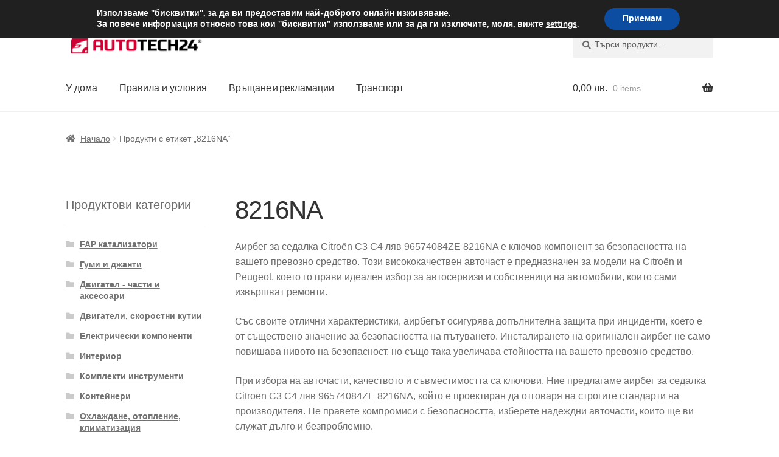

--- FILE ---
content_type: text/html; charset=UTF-8
request_url: https://www.autotech24.bg/pt/8216na/
body_size: 20197
content:
<!doctype html>
<html lang="bg-BG">
<head>
<meta charset="UTF-8">
<meta name="viewport" content="width=device-width, initial-scale=1">
<link rel="profile" href="http://gmpg.org/xfn/11">
<link rel="pingback" href="https://www.autotech24.bg/xmlrpc.php">
<link media="all" href="https://www.autotech24.bg/wp-content/cache/autoptimize/css/autoptimize_e1ec16db6d2ce5ac2430c0b9da244052.css" rel="stylesheet"><title>8216NA | А24 България</title>
<meta name='robots' content='max-image-preview:large' />
<style>img:is([sizes="auto" i], [sizes^="auto," i]) { contain-intrinsic-size: 3000px 1500px }</style>
<link rel='dns-prefetch' href='//client.crisp.chat' />
<link rel='dns-prefetch' href='//www.googletagmanager.com' />
<link rel='dns-prefetch' href='//b2776780.smushcdn.com' />
<link rel="alternate" type="application/rss+xml" title="А24 България &raquo; Поток" href="https://www.autotech24.bg/feed/" />
<link rel="alternate" type="application/rss+xml" title="А24 България &raquo; 8216NA Етикет поток" href="https://www.autotech24.bg/pt/8216na/feed/" />
<style>
.lazyload,
.lazyloading {
max-width: 100%;
}
</style>
<style id='storefront-gutenberg-blocks-inline-css'>
.wp-block-button__link:not(.has-text-color) {
color: #ffffff;
}
.wp-block-button__link:not(.has-text-color):hover,
.wp-block-button__link:not(.has-text-color):focus,
.wp-block-button__link:not(.has-text-color):active {
color: #ffffff;
}
.wp-block-button__link:not(.has-background) {
background-color: #d0021b;
}
.wp-block-button__link:not(.has-background):hover,
.wp-block-button__link:not(.has-background):focus,
.wp-block-button__link:not(.has-background):active {
border-color: #b70002;
background-color: #b70002;
}
.wc-block-grid__products .wc-block-grid__product .wp-block-button__link {
background-color: #d0021b;
border-color: #d0021b;
color: #ffffff;
}
.wp-block-quote footer,
.wp-block-quote cite,
.wp-block-quote__citation {
color: #6d6d6d;
}
.wp-block-pullquote cite,
.wp-block-pullquote footer,
.wp-block-pullquote__citation {
color: #6d6d6d;
}
.wp-block-image figcaption {
color: #6d6d6d;
}
.wp-block-separator.is-style-dots::before {
color: #333333;
}
.wp-block-file a.wp-block-file__button {
color: #ffffff;
background-color: #d0021b;
border-color: #d0021b;
}
.wp-block-file a.wp-block-file__button:hover,
.wp-block-file a.wp-block-file__button:focus,
.wp-block-file a.wp-block-file__button:active {
color: #ffffff;
background-color: #b70002;
}
.wp-block-code,
.wp-block-preformatted pre {
color: #6d6d6d;
}
.wp-block-table:not( .has-background ):not( .is-style-stripes ) tbody tr:nth-child(2n) td {
background-color: #fdfdfd;
}
.wp-block-cover .wp-block-cover__inner-container h1:not(.has-text-color),
.wp-block-cover .wp-block-cover__inner-container h2:not(.has-text-color),
.wp-block-cover .wp-block-cover__inner-container h3:not(.has-text-color),
.wp-block-cover .wp-block-cover__inner-container h4:not(.has-text-color),
.wp-block-cover .wp-block-cover__inner-container h5:not(.has-text-color),
.wp-block-cover .wp-block-cover__inner-container h6:not(.has-text-color) {
color: #000000;
}
.wc-block-components-price-slider__range-input-progress,
.rtl .wc-block-components-price-slider__range-input-progress {
--range-color: #d0021b;
}
/* Target only IE11 */
@media all and (-ms-high-contrast: none), (-ms-high-contrast: active) {
.wc-block-components-price-slider__range-input-progress {
background: #d0021b;
}
}
.wc-block-components-button:not(.is-link) {
background-color: #d0021b;
color: #ffffff;
}
.wc-block-components-button:not(.is-link):hover,
.wc-block-components-button:not(.is-link):focus,
.wc-block-components-button:not(.is-link):active {
background-color: #b70002;
color: #ffffff;
}
.wc-block-components-button:not(.is-link):disabled {
background-color: #d0021b;
color: #ffffff;
}
.wc-block-cart__submit-container {
background-color: #ffffff;
}
.wc-block-cart__submit-container::before {
color: rgba(220,220,220,0.5);
}
.wc-block-components-order-summary-item__quantity {
background-color: #ffffff;
border-color: #6d6d6d;
box-shadow: 0 0 0 2px #ffffff;
color: #6d6d6d;
}
</style>
<style id='woocommerce-inline-inline-css'>
.woocommerce form .form-row .required { visibility: visible; }
</style>
<style id='storefront-style-inline-css'>
.main-navigation ul li a,
.site-title a,
ul.menu li a,
.site-branding h1 a,
button.menu-toggle,
button.menu-toggle:hover,
.handheld-navigation .dropdown-toggle {
color: #333333;
}
button.menu-toggle,
button.menu-toggle:hover {
border-color: #333333;
}
.main-navigation ul li a:hover,
.main-navigation ul li:hover > a,
.site-title a:hover,
.site-header ul.menu li.current-menu-item > a {
color: #747474;
}
table:not( .has-background ) th {
background-color: #f8f8f8;
}
table:not( .has-background ) tbody td {
background-color: #fdfdfd;
}
table:not( .has-background ) tbody tr:nth-child(2n) td,
fieldset,
fieldset legend {
background-color: #fbfbfb;
}
.site-header,
.secondary-navigation ul ul,
.main-navigation ul.menu > li.menu-item-has-children:after,
.secondary-navigation ul.menu ul,
.storefront-handheld-footer-bar,
.storefront-handheld-footer-bar ul li > a,
.storefront-handheld-footer-bar ul li.search .site-search,
button.menu-toggle,
button.menu-toggle:hover {
background-color: #ffffff;
}
p.site-description,
.site-header,
.storefront-handheld-footer-bar {
color: #404040;
}
button.menu-toggle:after,
button.menu-toggle:before,
button.menu-toggle span:before {
background-color: #333333;
}
h1, h2, h3, h4, h5, h6, .wc-block-grid__product-title {
color: #333333;
}
.widget h1 {
border-bottom-color: #333333;
}
body,
.secondary-navigation a {
color: #6d6d6d;
}
.widget-area .widget a,
.hentry .entry-header .posted-on a,
.hentry .entry-header .post-author a,
.hentry .entry-header .post-comments a,
.hentry .entry-header .byline a {
color: #727272;
}
a {
color: #d0021b;
}
a:focus,
button:focus,
.button.alt:focus,
input:focus,
textarea:focus,
input[type="button"]:focus,
input[type="reset"]:focus,
input[type="submit"]:focus,
input[type="email"]:focus,
input[type="tel"]:focus,
input[type="url"]:focus,
input[type="password"]:focus,
input[type="search"]:focus {
outline-color: #d0021b;
}
button, input[type="button"], input[type="reset"], input[type="submit"], .button, .widget a.button {
background-color: #d0021b;
border-color: #d0021b;
color: #ffffff;
}
button:hover, input[type="button"]:hover, input[type="reset"]:hover, input[type="submit"]:hover, .button:hover, .widget a.button:hover {
background-color: #b70002;
border-color: #b70002;
color: #ffffff;
}
button.alt, input[type="button"].alt, input[type="reset"].alt, input[type="submit"].alt, .button.alt, .widget-area .widget a.button.alt {
background-color: #d0021b;
border-color: #d0021b;
color: #ffffff;
}
button.alt:hover, input[type="button"].alt:hover, input[type="reset"].alt:hover, input[type="submit"].alt:hover, .button.alt:hover, .widget-area .widget a.button.alt:hover {
background-color: #b70002;
border-color: #b70002;
color: #ffffff;
}
.pagination .page-numbers li .page-numbers.current {
background-color: #e6e6e6;
color: #636363;
}
#comments .comment-list .comment-content .comment-text {
background-color: #f8f8f8;
}
.site-footer {
background-color: #f0f0f0;
color: #6d6d6d;
}
.site-footer a:not(.button):not(.components-button) {
color: #333333;
}
.site-footer .storefront-handheld-footer-bar a:not(.button):not(.components-button) {
color: #333333;
}
.site-footer h1, .site-footer h2, .site-footer h3, .site-footer h4, .site-footer h5, .site-footer h6, .site-footer .widget .widget-title, .site-footer .widget .widgettitle {
color: #333333;
}
.page-template-template-homepage.has-post-thumbnail .type-page.has-post-thumbnail .entry-title {
color: #000000;
}
.page-template-template-homepage.has-post-thumbnail .type-page.has-post-thumbnail .entry-content {
color: #000000;
}
@media screen and ( min-width: 768px ) {
.secondary-navigation ul.menu a:hover {
color: #595959;
}
.secondary-navigation ul.menu a {
color: #404040;
}
.main-navigation ul.menu ul.sub-menu,
.main-navigation ul.nav-menu ul.children {
background-color: #f0f0f0;
}
.site-header {
border-bottom-color: #f0f0f0;
}
}
</style>
<style id='storefront-woocommerce-style-inline-css'>
@font-face {
font-family: star;
src: url(https://www.autotech24.bg/wp-content/plugins/woocommerce/assets/fonts/star.eot);
src:
url(https://www.autotech24.bg/wp-content/plugins/woocommerce/assets/fonts/star.eot?#iefix) format("embedded-opentype"),
url(https://www.autotech24.bg/wp-content/plugins/woocommerce/assets/fonts/star.woff) format("woff"),
url(https://www.autotech24.bg/wp-content/plugins/woocommerce/assets/fonts/star.ttf) format("truetype"),
url(https://www.autotech24.bg/wp-content/plugins/woocommerce/assets/fonts/star.svg#star) format("svg");
font-weight: 400;
font-style: normal;
}
@font-face {
font-family: WooCommerce;
src: url(https://www.autotech24.bg/wp-content/plugins/woocommerce/assets/fonts/WooCommerce.eot);
src:
url(https://www.autotech24.bg/wp-content/plugins/woocommerce/assets/fonts/WooCommerce.eot?#iefix) format("embedded-opentype"),
url(https://www.autotech24.bg/wp-content/plugins/woocommerce/assets/fonts/WooCommerce.woff) format("woff"),
url(https://www.autotech24.bg/wp-content/plugins/woocommerce/assets/fonts/WooCommerce.ttf) format("truetype"),
url(https://www.autotech24.bg/wp-content/plugins/woocommerce/assets/fonts/WooCommerce.svg#WooCommerce) format("svg");
font-weight: 400;
font-style: normal;
}
a.cart-contents,
.site-header-cart .widget_shopping_cart a {
color: #333333;
}
a.cart-contents:hover,
.site-header-cart .widget_shopping_cart a:hover,
.site-header-cart:hover > li > a {
color: #747474;
}
table.cart td.product-remove,
table.cart td.actions {
border-top-color: #ffffff;
}
.storefront-handheld-footer-bar ul li.cart .count {
background-color: #333333;
color: #ffffff;
border-color: #ffffff;
}
.woocommerce-tabs ul.tabs li.active a,
ul.products li.product .price,
.onsale,
.wc-block-grid__product-onsale,
.widget_search form:before,
.widget_product_search form:before {
color: #6d6d6d;
}
.woocommerce-breadcrumb a,
a.woocommerce-review-link,
.product_meta a {
color: #727272;
}
.wc-block-grid__product-onsale,
.onsale {
border-color: #6d6d6d;
}
.star-rating span:before,
.quantity .plus, .quantity .minus,
p.stars a:hover:after,
p.stars a:after,
.star-rating span:before,
#payment .payment_methods li input[type=radio]:first-child:checked+label:before {
color: #d0021b;
}
.widget_price_filter .ui-slider .ui-slider-range,
.widget_price_filter .ui-slider .ui-slider-handle {
background-color: #d0021b;
}
.order_details {
background-color: #f8f8f8;
}
.order_details > li {
border-bottom: 1px dotted #e3e3e3;
}
.order_details:before,
.order_details:after {
background: -webkit-linear-gradient(transparent 0,transparent 0),-webkit-linear-gradient(135deg,#f8f8f8 33.33%,transparent 33.33%),-webkit-linear-gradient(45deg,#f8f8f8 33.33%,transparent 33.33%)
}
#order_review {
background-color: #ffffff;
}
#payment .payment_methods > li .payment_box,
#payment .place-order {
background-color: #fafafa;
}
#payment .payment_methods > li:not(.woocommerce-notice) {
background-color: #f5f5f5;
}
#payment .payment_methods > li:not(.woocommerce-notice):hover {
background-color: #f0f0f0;
}
.woocommerce-pagination .page-numbers li .page-numbers.current {
background-color: #e6e6e6;
color: #636363;
}
.wc-block-grid__product-onsale,
.onsale,
.woocommerce-pagination .page-numbers li .page-numbers:not(.current) {
color: #6d6d6d;
}
p.stars a:before,
p.stars a:hover~a:before,
p.stars.selected a.active~a:before {
color: #6d6d6d;
}
p.stars.selected a.active:before,
p.stars:hover a:before,
p.stars.selected a:not(.active):before,
p.stars.selected a.active:before {
color: #d0021b;
}
.single-product div.product .woocommerce-product-gallery .woocommerce-product-gallery__trigger {
background-color: #d0021b;
color: #ffffff;
}
.single-product div.product .woocommerce-product-gallery .woocommerce-product-gallery__trigger:hover {
background-color: #b70002;
border-color: #b70002;
color: #ffffff;
}
.button.added_to_cart:focus,
.button.wc-forward:focus {
outline-color: #d0021b;
}
.added_to_cart,
.site-header-cart .widget_shopping_cart a.button,
.wc-block-grid__products .wc-block-grid__product .wp-block-button__link {
background-color: #d0021b;
border-color: #d0021b;
color: #ffffff;
}
.added_to_cart:hover,
.site-header-cart .widget_shopping_cart a.button:hover,
.wc-block-grid__products .wc-block-grid__product .wp-block-button__link:hover {
background-color: #b70002;
border-color: #b70002;
color: #ffffff;
}
.added_to_cart.alt, .added_to_cart, .widget a.button.checkout {
background-color: #d0021b;
border-color: #d0021b;
color: #ffffff;
}
.added_to_cart.alt:hover, .added_to_cart:hover, .widget a.button.checkout:hover {
background-color: #b70002;
border-color: #b70002;
color: #ffffff;
}
.button.loading {
color: #d0021b;
}
.button.loading:hover {
background-color: #d0021b;
}
.button.loading:after {
color: #ffffff;
}
@media screen and ( min-width: 768px ) {
.site-header-cart .widget_shopping_cart,
.site-header .product_list_widget li .quantity {
color: #404040;
}
.site-header-cart .widget_shopping_cart .buttons,
.site-header-cart .widget_shopping_cart .total {
background-color: #f5f5f5;
}
.site-header-cart .widget_shopping_cart {
background-color: #f0f0f0;
}
}
.storefront-product-pagination a {
color: #6d6d6d;
background-color: #ffffff;
}
.storefront-sticky-add-to-cart {
color: #6d6d6d;
background-color: #ffffff;
}
.storefront-sticky-add-to-cart a:not(.button) {
color: #333333;
}
</style>
<style id='moove_gdpr_frontend-inline-css'>
#moove_gdpr_cookie_modal,#moove_gdpr_cookie_info_bar,.gdpr_cookie_settings_shortcode_content{font-family:&#039;Nunito&#039;,sans-serif}#moove_gdpr_save_popup_settings_button{background-color:#373737;color:#fff}#moove_gdpr_save_popup_settings_button:hover{background-color:#000}#moove_gdpr_cookie_info_bar .moove-gdpr-info-bar-container .moove-gdpr-info-bar-content a.mgbutton,#moove_gdpr_cookie_info_bar .moove-gdpr-info-bar-container .moove-gdpr-info-bar-content button.mgbutton{background-color:#0C4DA2}#moove_gdpr_cookie_modal .moove-gdpr-modal-content .moove-gdpr-modal-footer-content .moove-gdpr-button-holder a.mgbutton,#moove_gdpr_cookie_modal .moove-gdpr-modal-content .moove-gdpr-modal-footer-content .moove-gdpr-button-holder button.mgbutton,.gdpr_cookie_settings_shortcode_content .gdpr-shr-button.button-green{background-color:#0C4DA2;border-color:#0C4DA2}#moove_gdpr_cookie_modal .moove-gdpr-modal-content .moove-gdpr-modal-footer-content .moove-gdpr-button-holder a.mgbutton:hover,#moove_gdpr_cookie_modal .moove-gdpr-modal-content .moove-gdpr-modal-footer-content .moove-gdpr-button-holder button.mgbutton:hover,.gdpr_cookie_settings_shortcode_content .gdpr-shr-button.button-green:hover{background-color:#fff;color:#0C4DA2}#moove_gdpr_cookie_modal .moove-gdpr-modal-content .moove-gdpr-modal-close i,#moove_gdpr_cookie_modal .moove-gdpr-modal-content .moove-gdpr-modal-close span.gdpr-icon{background-color:#0C4DA2;border:1px solid #0C4DA2}#moove_gdpr_cookie_info_bar span.moove-gdpr-infobar-allow-all.focus-g,#moove_gdpr_cookie_info_bar span.moove-gdpr-infobar-allow-all:focus,#moove_gdpr_cookie_info_bar button.moove-gdpr-infobar-allow-all.focus-g,#moove_gdpr_cookie_info_bar button.moove-gdpr-infobar-allow-all:focus,#moove_gdpr_cookie_info_bar span.moove-gdpr-infobar-reject-btn.focus-g,#moove_gdpr_cookie_info_bar span.moove-gdpr-infobar-reject-btn:focus,#moove_gdpr_cookie_info_bar button.moove-gdpr-infobar-reject-btn.focus-g,#moove_gdpr_cookie_info_bar button.moove-gdpr-infobar-reject-btn:focus,#moove_gdpr_cookie_info_bar span.change-settings-button.focus-g,#moove_gdpr_cookie_info_bar span.change-settings-button:focus,#moove_gdpr_cookie_info_bar button.change-settings-button.focus-g,#moove_gdpr_cookie_info_bar button.change-settings-button:focus{-webkit-box-shadow:0 0 1px 3px #0C4DA2;-moz-box-shadow:0 0 1px 3px #0C4DA2;box-shadow:0 0 1px 3px #0C4DA2}#moove_gdpr_cookie_modal .moove-gdpr-modal-content .moove-gdpr-modal-close i:hover,#moove_gdpr_cookie_modal .moove-gdpr-modal-content .moove-gdpr-modal-close span.gdpr-icon:hover,#moove_gdpr_cookie_info_bar span[data-href]>u.change-settings-button{color:#0C4DA2}#moove_gdpr_cookie_modal .moove-gdpr-modal-content .moove-gdpr-modal-left-content #moove-gdpr-menu li.menu-item-selected a span.gdpr-icon,#moove_gdpr_cookie_modal .moove-gdpr-modal-content .moove-gdpr-modal-left-content #moove-gdpr-menu li.menu-item-selected button span.gdpr-icon{color:inherit}#moove_gdpr_cookie_modal .moove-gdpr-modal-content .moove-gdpr-modal-left-content #moove-gdpr-menu li a span.gdpr-icon,#moove_gdpr_cookie_modal .moove-gdpr-modal-content .moove-gdpr-modal-left-content #moove-gdpr-menu li button span.gdpr-icon{color:inherit}#moove_gdpr_cookie_modal .gdpr-acc-link{line-height:0;font-size:0;color:transparent;position:absolute}#moove_gdpr_cookie_modal .moove-gdpr-modal-content .moove-gdpr-modal-close:hover i,#moove_gdpr_cookie_modal .moove-gdpr-modal-content .moove-gdpr-modal-left-content #moove-gdpr-menu li a,#moove_gdpr_cookie_modal .moove-gdpr-modal-content .moove-gdpr-modal-left-content #moove-gdpr-menu li button,#moove_gdpr_cookie_modal .moove-gdpr-modal-content .moove-gdpr-modal-left-content #moove-gdpr-menu li button i,#moove_gdpr_cookie_modal .moove-gdpr-modal-content .moove-gdpr-modal-left-content #moove-gdpr-menu li a i,#moove_gdpr_cookie_modal .moove-gdpr-modal-content .moove-gdpr-tab-main .moove-gdpr-tab-main-content a:hover,#moove_gdpr_cookie_info_bar.moove-gdpr-dark-scheme .moove-gdpr-info-bar-container .moove-gdpr-info-bar-content a.mgbutton:hover,#moove_gdpr_cookie_info_bar.moove-gdpr-dark-scheme .moove-gdpr-info-bar-container .moove-gdpr-info-bar-content button.mgbutton:hover,#moove_gdpr_cookie_info_bar.moove-gdpr-dark-scheme .moove-gdpr-info-bar-container .moove-gdpr-info-bar-content a:hover,#moove_gdpr_cookie_info_bar.moove-gdpr-dark-scheme .moove-gdpr-info-bar-container .moove-gdpr-info-bar-content button:hover,#moove_gdpr_cookie_info_bar.moove-gdpr-dark-scheme .moove-gdpr-info-bar-container .moove-gdpr-info-bar-content span.change-settings-button:hover,#moove_gdpr_cookie_info_bar.moove-gdpr-dark-scheme .moove-gdpr-info-bar-container .moove-gdpr-info-bar-content button.change-settings-button:hover,#moove_gdpr_cookie_info_bar.moove-gdpr-dark-scheme .moove-gdpr-info-bar-container .moove-gdpr-info-bar-content u.change-settings-button:hover,#moove_gdpr_cookie_info_bar span[data-href]>u.change-settings-button,#moove_gdpr_cookie_info_bar.moove-gdpr-dark-scheme .moove-gdpr-info-bar-container .moove-gdpr-info-bar-content a.mgbutton.focus-g,#moove_gdpr_cookie_info_bar.moove-gdpr-dark-scheme .moove-gdpr-info-bar-container .moove-gdpr-info-bar-content button.mgbutton.focus-g,#moove_gdpr_cookie_info_bar.moove-gdpr-dark-scheme .moove-gdpr-info-bar-container .moove-gdpr-info-bar-content a.focus-g,#moove_gdpr_cookie_info_bar.moove-gdpr-dark-scheme .moove-gdpr-info-bar-container .moove-gdpr-info-bar-content button.focus-g,#moove_gdpr_cookie_info_bar.moove-gdpr-dark-scheme .moove-gdpr-info-bar-container .moove-gdpr-info-bar-content a.mgbutton:focus,#moove_gdpr_cookie_info_bar.moove-gdpr-dark-scheme .moove-gdpr-info-bar-container .moove-gdpr-info-bar-content button.mgbutton:focus,#moove_gdpr_cookie_info_bar.moove-gdpr-dark-scheme .moove-gdpr-info-bar-container .moove-gdpr-info-bar-content a:focus,#moove_gdpr_cookie_info_bar.moove-gdpr-dark-scheme .moove-gdpr-info-bar-container .moove-gdpr-info-bar-content button:focus,#moove_gdpr_cookie_info_bar.moove-gdpr-dark-scheme .moove-gdpr-info-bar-container .moove-gdpr-info-bar-content span.change-settings-button.focus-g,span.change-settings-button:focus,button.change-settings-button.focus-g,button.change-settings-button:focus,#moove_gdpr_cookie_info_bar.moove-gdpr-dark-scheme .moove-gdpr-info-bar-container .moove-gdpr-info-bar-content u.change-settings-button.focus-g,#moove_gdpr_cookie_info_bar.moove-gdpr-dark-scheme .moove-gdpr-info-bar-container .moove-gdpr-info-bar-content u.change-settings-button:focus{color:#0C4DA2}#moove_gdpr_cookie_modal .moove-gdpr-branding.focus-g span,#moove_gdpr_cookie_modal .moove-gdpr-modal-content .moove-gdpr-tab-main a.focus-g,#moove_gdpr_cookie_modal .moove-gdpr-modal-content .moove-gdpr-tab-main .gdpr-cd-details-toggle.focus-g{color:#0C4DA2}#moove_gdpr_cookie_modal.gdpr_lightbox-hide{display:none}
</style>
<script src="https://www.autotech24.bg/wp-includes/js/dist/hooks.min.js?ver=4d63a3d491d11ffd8ac6" id="wp-hooks-js"></script>
<script id="tp-js-js-extra">
var trustpilot_settings = {"key":"aHbQ2Q1B0pwWminQ","TrustpilotScriptUrl":"https:\/\/invitejs.trustpilot.com\/tp.min.js","IntegrationAppUrl":"\/\/ecommscript-integrationapp.trustpilot.com","PreviewScriptUrl":"\/\/ecommplugins-scripts.trustpilot.com\/v2.1\/js\/preview.min.js","PreviewCssUrl":"\/\/ecommplugins-scripts.trustpilot.com\/v2.1\/css\/preview.min.css","PreviewWPCssUrl":"\/\/ecommplugins-scripts.trustpilot.com\/v2.1\/css\/preview_wp.css","WidgetScriptUrl":"\/\/widget.trustpilot.com\/bootstrap\/v5\/tp.widget.bootstrap.min.js"};
</script>
<script src="https://www.autotech24.bg/wp-includes/js/jquery/jquery.min.js?ver=3.7.1" id="jquery-core-js"></script>
<script id="wc-add-to-cart-js-extra">
var wc_add_to_cart_params = {"ajax_url":"\/wp-admin\/admin-ajax.php","wc_ajax_url":"\/?wc-ajax=%%endpoint%%","i18n_view_cart":"\u041f\u0440\u0435\u0433\u043b\u0435\u0434 \u043d\u0430 \u043a\u043e\u043b\u0438\u0447\u043a\u0430\u0442\u0430","cart_url":"https:\/\/www.autotech24.bg\/cart\/","is_cart":"","cart_redirect_after_add":"no"};
</script>
<script id="woocommerce-js-extra">
var woocommerce_params = {"ajax_url":"\/wp-admin\/admin-ajax.php","wc_ajax_url":"\/?wc-ajax=%%endpoint%%","i18n_password_show":"\u041f\u043e\u043a\u0430\u0437\u0432\u0430\u043d\u0435 \u043d\u0430 \u043f\u0430\u0440\u043e\u043b\u0430\u0442\u0430","i18n_password_hide":"\u0421\u043a\u0440\u0438\u0432\u0430\u043d\u0435 \u043d\u0430 \u043f\u0430\u0440\u043e\u043b\u0430\u0442\u0430"};
</script>
<script id="wc-cart-fragments-js-extra">
var wc_cart_fragments_params = {"ajax_url":"\/wp-admin\/admin-ajax.php","wc_ajax_url":"\/?wc-ajax=%%endpoint%%","cart_hash_key":"wc_cart_hash_3f2e37816007cde337dd22e117b07d60","fragment_name":"wc_fragments_3f2e37816007cde337dd22e117b07d60","request_timeout":"5000"};
</script>
<script id="wpm-js-extra">
var wpm = {"ajax_url":"https:\/\/www.autotech24.bg\/wp-admin\/admin-ajax.php","root":"https:\/\/www.autotech24.bg\/wp-json\/","nonce_wp_rest":"13e521e7ce","nonce_ajax":"3ea0c50ccb"};
</script>
<!-- Google tag (gtag.js) snippet added by Site Kit -->
<!-- Google Analytics snippet added by Site Kit -->
<script src="https://www.googletagmanager.com/gtag/js?id=G-L0S6JVVHBS" id="google_gtagjs-js" async></script>
<script id="google_gtagjs-js-after">
window.dataLayer = window.dataLayer || [];function gtag(){dataLayer.push(arguments);}
gtag("set","linker",{"domains":["www.autotech24.bg"]});
gtag("js", new Date());
gtag("set", "developer_id.dZTNiMT", true);
gtag("config", "G-L0S6JVVHBS");
</script>
<link rel="https://api.w.org/" href="https://www.autotech24.bg/wp-json/" /><link rel="alternate" title="JSON" type="application/json" href="https://www.autotech24.bg/wp-json/wp/v2/product_tag/7072" /><link rel="EditURI" type="application/rsd+xml" title="RSD" href="https://www.autotech24.bg/xmlrpc.php?rsd" />
<meta name="generator" content="WordPress 6.8.3" />
<meta name="generator" content="Site Kit by Google 1.166.0" />		<script>
document.documentElement.className = document.documentElement.className.replace('no-js', 'js');
</script>
<style>
.no-js img.lazyload {
display: none;
}
figure.wp-block-image img.lazyloading {
min-width: 150px;
}
.lazyload,
.lazyloading {
--smush-placeholder-width: 100px;
--smush-placeholder-aspect-ratio: 1/1;
width: var(--smush-image-width, var(--smush-placeholder-width)) !important;
aspect-ratio: var(--smush-image-aspect-ratio, var(--smush-placeholder-aspect-ratio)) !important;
}
.lazyload {
opacity: 0;
}
.lazyloading {
border: 0 !important;
opacity: 1;
background: #F3F3F3 url('https://www.autotech24.bg/wp-content/plugins/wp-smush-pro/app/assets/images/smush-placeholder.png') no-repeat center !important;
background-size: 16px auto !important;
min-width: 16px;
}
</style>
<link rel="apple-touch-icon" sizes="57x57" href="/apple-icon-57x57.png">
<link rel="apple-touch-icon" sizes="60x60" href="/apple-icon-60x60.png">
<link rel="apple-touch-icon" sizes="72x72" href="/apple-icon-72x72.png">
<link rel="apple-touch-icon" sizes="76x76" href="/apple-icon-76x76.png">
<link rel="apple-touch-icon" sizes="114x114" href="/apple-icon-114x114.png">
<link rel="apple-touch-icon" sizes="120x120" href="/apple-icon-120x120.png">
<link rel="apple-touch-icon" sizes="144x144" href="/apple-icon-144x144.png">
<link rel="apple-touch-icon" sizes="152x152" href="/apple-icon-152x152.png">
<link rel="apple-touch-icon" sizes="180x180" href="/apple-icon-180x180.png">
<link rel="icon" type="image/png" sizes="192x192"  href="/android-icon-192x192.png">
<link rel="icon" type="image/png" sizes="32x32" href="/favicon-32x32.png">
<link rel="icon" type="image/png" sizes="96x96" href="/favicon-96x96.png">
<link rel="icon" type="image/png" sizes="16x16" href="/favicon-16x16.png">
<link rel="manifest" href="/manifest.json">
<meta name="msapplication-TileColor" content="#ffffff">
<meta name="msapplication-TileImage" content="/ms-icon-144x144.png">
<meta name="theme-color" content="#ffffff">
<noscript><style>.woocommerce-product-gallery{ opacity: 1 !important; }</style></noscript>
<!-- START Pixel Manager for WooCommerce -->
<script>
window.wpmDataLayer = window.wpmDataLayer || {};
window.wpmDataLayer = Object.assign(window.wpmDataLayer, {"cart":{},"cart_item_keys":{},"version":{"number":"1.51.1","pro":false,"eligible_for_updates":false,"distro":"fms","beta":false,"show":true},"pixels":[],"shop":{"list_name":"Product Tag | 8216NA","list_id":"product_tag.8216na","page_type":"product_tag","currency":"BGN","selectors":{"addToCart":[],"beginCheckout":[]},"order_duplication_prevention":true,"view_item_list_trigger":{"test_mode":false,"background_color":"green","opacity":0.5,"repeat":true,"timeout":1000,"threshold":0.8},"variations_output":true,"session_active":false},"page":{"id":342902,"title":"Аирбег за седалка Citroën C3 C4 ляв 96574084ZE 8216NA","type":"product","categories":[],"parent":{"id":0,"title":"Аирбег за седалка Citroën C3 C4 ляв 96574084ZE 8216NA","type":"product","categories":[]}},"general":{"user_logged_in":false,"scroll_tracking_thresholds":[],"page_id":342902,"exclude_domains":[],"server_2_server":{"active":false,"user_agent_exclude_patterns":[],"ip_exclude_list":[],"pageview_event_s2s":{"is_active":false,"pixels":[]}},"consent_management":{"explicit_consent":false},"lazy_load_pmw":false,"chunk_base_path":"https://www.autotech24.bg/wp-content/plugins/woocommerce-google-adwords-conversion-tracking-tag/js/public/free/"}});
</script>
<!-- END Pixel Manager for WooCommerce -->
<!-- SEO meta tags powered by SmartCrawl https://wpmudev.com/project/smartcrawl-wordpress-seo/ -->
<link rel="canonical" href="https://www.autotech24.bg/pt/8216na/" />
<meta name="description" content="Аирбег за седалка Citroën C3 C4 ляв 96574084ZE 8216NA е ключов компонент за безопасността на вашето превозно средство. Този висококачествен авточаст е предназначен за модели на Citroën и Peugeot, което го прави идеален избор за автосервизи и собственици на автомобили, които сами извършват ремонти. 
Със своите отлични характеристики, аирбегът осигурява допълнителна защита при инциденти, което е от съществено значение за безопасността на пътуването. Инсталирането на оригинален аирбег не само повишава нивото на безопасност, но също така увеличава стойността на вашето превозно средство. 
При избора на авточасти, качеството и съвместимостта са ключови. Ние предлагаме аирбег за седалка Citroën C3 C4 ляв 96574084ZE 8216NA, който е проектиран да отговаря на строгите стандарти на производителя. Не правете компромиси с безопасността, изберете надеждни авточасти, които ще ви служат дълго и безпроблемно. 
Ако търсите качествени авточасти, аирбегът за седалка Citroën C3 C4 ляв 96574084ZE 8216NA е идеалният избор за вас. Не пропускайте възможността да осигурите максимална безопасност и комфорт за себе си и вашите пътници. Попълнете вашата количка с тази необходима част още днес!" />
<script type="application/ld+json">{"@context":"https:\/\/schema.org","@graph":[{"@type":"Organization","@id":"https:\/\/www.autotech24.bg\/#schema-publishing-organization","url":"https:\/\/www.autotech24.bg","name":"\u041024 \u0411\u044a\u043b\u0433\u0430\u0440\u0438\u044f","logo":{"@type":"ImageObject","@id":"https:\/\/www.autotech24.bg\/#schema-organization-logo","url":"https:\/\/www.autotech24.bg\/wp-content\/uploads\/2022\/10\/autotech-wp.gif","height":60,"width":60}},{"@type":"WebSite","@id":"https:\/\/www.autotech24.bg\/#schema-website","url":"https:\/\/www.autotech24.bg","name":"\u041024 \u0411\u044a\u043b\u0433\u0430\u0440\u0438\u044f","encoding":"UTF-8","potentialAction":{"@type":"SearchAction","target":"https:\/\/www.autotech24.bg\/search\/{search_term_string}\/","query-input":"required name=search_term_string"},"image":{"@type":"ImageObject","@id":"https:\/\/www.autotech24.bg\/#schema-site-logo","url":"https:\/\/www.autotech24.bg\/wp-content\/uploads\/2022\/10\/autotech-wp.gif","height":93,"width":470}},{"@type":"CollectionPage","@id":"https:\/\/www.autotech24.bg\/pt\/8216na\/#schema-webpage","isPartOf":{"@id":"https:\/\/www.autotech24.bg\/#schema-website"},"publisher":{"@id":"https:\/\/www.autotech24.bg\/#schema-publishing-organization"},"url":"https:\/\/www.autotech24.bg\/pt\/8216na\/","mainEntity":{"@type":"ItemList","itemListElement":[{"@type":"ListItem","position":"1","url":"https:\/\/www.autotech24.bg\/airbag-za-sedalka-citroen-c3-c4-lyava-96574084ze-8216na\/"}]}},{"@type":"BreadcrumbList","@id":"https:\/\/www.autotech24.bg\/pt\/8216na?product_tag=8216na\/#breadcrumb","itemListElement":[{"@type":"ListItem","position":1,"name":"Home","item":"https:\/\/www.autotech24.bg"},{"@type":"ListItem","position":2,"name":"\u0420\u0435\u0437\u0435\u0440\u0432\u043d\u0438 \u0447\u0430\u0441\u0442\u0438 Citro\u00ebn Peugeot","item":"https:\/\/www.autotech24.bg\/"},{"@type":"ListItem","position":3,"name":"8216NA"}]}]}</script>
<meta property="og:type" content="object" />
<meta property="og:url" content="https://www.autotech24.bg/pt/8216na/" />
<meta property="og:title" content="8216NA | А24 България" />
<meta property="og:description" content="Аирбег за седалка Citroën C3 C4 ляв 96574084ZE 8216NA е ключов компонент за безопасността на вашето превозно средство. Този висококачествен авточаст е предназначен за модели на Citroën и Peugeot, което го прави идеален избор за автосервизи и собственици на автомобили, които сами извършват ремонти. Със своите отлични характеристики, аирбегът осигурява допълнителна защита при инциденти, което е от съществено значение за безопасността на пътуването. Инсталирането на оригинален аирбег не само повишава нивото на безопасност, но също така увеличава стойността на вашето превозно средство. При избора на авточасти, качеството и съвместимостта са ключови. Ние предлагаме аирбег за седалка Citroën C3 C4 ляв 96574084ZE 8216NA, който е проектиран да отговаря на строгите стандарти на производителя. Не правете компромиси с безопасността, изберете надеждни авточасти, които ще ви служат дълго и безпроблемно. Ако търсите качествени авточасти, аирбегът за седалка Citroën C3 C4 ляв 96574084ZE 8216NA е идеалният избор за вас. Не пропускайте възможността да осигурите максимална безопасност и комфорт за себе си и вашите пътници. Попълнете вашата количка с тази необходима част още днес!" />
<meta name="twitter:card" content="summary" />
<meta name="twitter:title" content="8216NA | А24 България" />
<meta name="twitter:description" content="Аирбег за седалка Citroën C3 C4 ляв 96574084ZE 8216NA е ключов компонент за безопасността на вашето превозно средство. Този висококачествен авточаст е предназначен за модели на Citroën и Peugeot, което го прави идеален избор за автосервизи и собственици на автомобили, които сами извършват ремонти. Със своите отлични характеристики, аирбегът осигурява допълнителна защита при инциденти, което е от съществено значение за безопасността на пътуването. Инсталирането на оригинален аирбег не само повишава нивото на безопасност, но също така увеличава стойността на вашето превозно средство. При избора на авточасти, качеството и съвместимостта са ключови. Ние предлагаме аирбег за седалка Citroën C3 C4 ляв 96574084ZE 8216NA, който е проектиран да отговаря на строгите стандарти на производителя. Не правете компромиси с безопасността, изберете надеждни авточасти, които ще ви служат дълго и безпроблемно. Ако търсите качествени авточасти, аирбегът за седалка Citroën C3 C4 ляв 96574084ZE 8216NA е идеалният избор за вас. Не пропускайте възможността да осигурите максимална безопасност и комфорт за себе си и вашите пътници. Попълнете вашата количка с тази необходима част още днес!" />
<!-- /SEO -->
<style type="text/css">
.woa-top-bar-wrap, .woa-top-bar .block .widget_nav_menu ul li .sub-menu { background: #5b5b5b; } .woa-top-bar .block .widget_nav_menu ul li .sub-menu li a:hover { background: #424242 } .woa-top-bar-wrap * { color: #efefef; } .woa-top-bar-wrap a, .woa-top-bar-wrap .widget_nav_menu li.current-menu-item > a { color: #ffffff !important; } .woa-top-bar-wrap a:hover { opacity: 0.9; }
</style>
</head>
<body class="archive tax-product_tag term-8216na term-7072 wp-custom-logo wp-embed-responsive wp-theme-storefront wp-child-theme-autotech theme-storefront woocommerce woocommerce-page woocommerce-no-js storefront-align-wide left-sidebar woocommerce-active storefront-top-bar-active">
<div id="page" class="hfeed site">
<div class="woa-top-bar-wrap show-on-mobile">
<div class="col-full">
<section class="woa-top-bar col-2 fix">
<section class="block woa-top-bar-1 text-center">
<aside id="custom_html-2" class="widget_text widget widget_custom_html"><div class="textwidget custom-html-widget"><strong style = "font-size: 1.5em;"> ДОСТАВКА от 12 лв. </strong></div></aside>								</section>
<section class="block woa-top-bar-2 text-center">
<aside id="custom_html-4" class="widget_text widget widget_custom_html"><div class="textwidget custom-html-widget"><strong style = "font-size: 1.5em;">Доставка по целия свят</strong></div></aside>								</section>
<div class="clear"></div>
</section>
</div>
</div>
<header id="masthead" class="site-header" role="banner" style="">
<div class="col-full">		<a class="skip-link screen-reader-text" href="#site-navigation">Skip to navigation</a>
<a class="skip-link screen-reader-text" href="#content">Skip to content</a>
<div class="site-branding">
<a href="https://www.autotech24.bg/" class="custom-logo-link" rel="home"><img width="470" height="93" src="https://b2776780.smushcdn.com/2776780/wp-content/uploads/2022/10/autotech-wp.gif?lossy=2&strip=1&webp=1" class="custom-logo" alt="Logo" decoding="async" sizes="(max-width: 470px) 100vw, 470px" /></a>		</div>
<div class="site-search">
<div class="widget woocommerce widget_product_search"><form role="search" method="get" class="woocommerce-product-search" action="https://www.autotech24.bg/">
<label class="screen-reader-text" for="woocommerce-product-search-field-0">Търсене за:</label>
<input type="search" id="woocommerce-product-search-field-0" class="search-field" placeholder="Търси продукти&hellip;" value="" name="s" />
<button type="submit" value="Търсене" class="">Търсене</button>
<input type="hidden" name="post_type" value="product" />
</form>
</div>			</div>
</div><div class="storefront-primary-navigation"><div class="col-full">		<nav id="site-navigation" class="main-navigation" role="navigation" aria-label="Primary Navigation">
<button id="site-navigation-menu-toggle" class="menu-toggle" aria-controls="site-navigation" aria-expanded="false"><span>Menu</span></button>
<div class="primary-navigation"><ul id="menu-hlavni" class="menu"><li id="menu-item-13223" class="menu-item menu-item-type-post_type menu-item-object-page menu-item-home menu-item-13223"><a href="https://www.autotech24.bg/">У дома</a></li>
<li id="menu-item-13229" class="menu-item menu-item-type-post_type menu-item-object-page menu-item-13229"><a href="https://www.autotech24.bg/pravila-i-usloviya/">Правила и условия</a></li>
<li id="menu-item-345081" class="menu-item menu-item-type-post_type menu-item-object-page menu-item-345081"><a href="https://www.autotech24.bg/proczedura-za-reklamaczii/">Връщане и рекламации</a></li>
<li id="menu-item-13235" class="menu-item menu-item-type-post_type menu-item-object-page menu-item-13235"><a href="https://www.autotech24.bg/transport/">Транспорт</a></li>
</ul></div><div class="menu"><ul>
<li ><a href="https://www.autotech24.bg/">Начало</a></li><li class="page_item page-item-76233"><a href="https://www.autotech24.bg/dostavka-po-czeliya-svyat/">Доставка по целия свят</a></li>
<li class="page_item page-item-17552"><a href="https://www.autotech24.bg/zhalbi/">Жалби</a></li>
<li class="page_item page-item-343136"><a href="https://www.autotech24.bg/za-nas/">За нас</a></li>
<li class="page_item page-item-6"><a href="https://www.autotech24.bg/cart/">Количка</a></li>
<li class="page_item page-item-12795"><a href="https://www.autotech24.bg/kontakt/">Контакт</a></li>
<li class="page_item page-item-8"><a href="https://www.autotech24.bg/moyata-smetka/">Моята сметка</a></li>
<li class="page_item page-item-21400"><a href="https://www.autotech24.bg/plasthaniyata/">Плащанията</a></li>
<li class="page_item page-item-3"><a href="https://www.autotech24.bg/politika-za-poveritelnost/">Политика за поверителност</a></li>
<li class="page_item page-item-11866"><a href="https://www.autotech24.bg/pravila-i-usloviya/">Правила и условия</a></li>
<li class="page_item page-item-329311"><a href="https://www.autotech24.bg/proczedura-za-reklamaczii/">Процедура за рекламации</a></li>
<li class="page_item page-item-7"><a href="https://www.autotech24.bg/checkout/">Разгледайте</a></li>
<li class="page_item page-item-11112"><a href="https://www.autotech24.bg/transport/">Транспорт</a></li>
</ul></div>
</nav><!-- #site-navigation -->
<ul id="site-header-cart" class="site-header-cart menu">
<li class="">
<a class="cart-contents" href="https://www.autotech24.bg/cart/" title="View your shopping cart">
<span class="woocommerce-Price-amount amount">0,00&nbsp;<span class="woocommerce-Price-currencySymbol">&#1083;&#1074;.</span></span> <span class="count">0 items</span>
</a>
</li>
<li>
<div class="widget woocommerce widget_shopping_cart"><div class="widget_shopping_cart_content"></div></div>			</li>
</ul>
</div></div>
</header><!-- #masthead -->
<div class="storefront-breadcrumb"><div class="col-full"><nav class="woocommerce-breadcrumb" aria-label="breadcrumbs"><a href="https://www.autotech24.bg">Начало</a><span class="breadcrumb-separator"> / </span>Продукти с етикет „8216NA“</nav></div></div>
<div id="content" class="site-content" tabindex="-1">
<div class="col-full">
<div class="woocommerce"></div>		<div id="primary" class="content-area">
<main id="main" class="site-main" role="main">
<header class="woocommerce-products-header">
<h1 class="woocommerce-products-header__title page-title">8216NA</h1>
<div class="term-description"><p>Аирбег за седалка Citroën C3 C4 ляв 96574084ZE 8216NA е ключов компонент за безопасността на вашето превозно средство. Този висококачествен авточаст е предназначен за модели на Citroën и Peugeot, което го прави идеален избор за автосервизи и собственици на автомобили, които сами извършват ремонти. </p>
<p>Със своите отлични характеристики, аирбегът осигурява допълнителна защита при инциденти, което е от съществено значение за безопасността на пътуването. Инсталирането на оригинален аирбег не само повишава нивото на безопасност, но също така увеличава стойността на вашето превозно средство. </p>
<p>При избора на авточасти, качеството и съвместимостта са ключови. Ние предлагаме аирбег за седалка Citroën C3 C4 ляв 96574084ZE 8216NA, който е проектиран да отговаря на строгите стандарти на производителя. Не правете компромиси с безопасността, изберете надеждни авточасти, които ще ви служат дълго и безпроблемно. </p>
<p>Ако търсите качествени авточасти, аирбегът за седалка Citroën C3 C4 ляв 96574084ZE 8216NA е идеалният избор за вас. Не пропускайте възможността да осигурите максимална безопасност и комфорт за себе си и вашите пътници. Попълнете вашата количка с тази необходима част още днес!</p>
</div></header>
<div class="storefront-sorting"><div class="woocommerce-notices-wrapper"></div><form class="woocommerce-ordering" method="get">
<select
name="orderby"
class="orderby"
aria-label="Поръчка"
>
<option value="popularity" >Първо най-популярните</option>
<option value="rating" >Сортиране по средна оценка</option>
<option value="date"  selected='selected'>Първо най-новите</option>
<option value="price" >Първо най-евтините</option>
<option value="price-desc" >Първо най-скъпите</option>
</select>
<input type="hidden" name="paged" value="1" />
</form>
<p class="woocommerce-result-count" role="alert" aria-relevant="all" >
Показване на единствения резултат</p>
</div><ul class="products columns-3">
<li class="product type-product post-342902 status-publish first instock product_cat-c3-i-vazdushni-vazglavniczi product_cat-c4-i-vazdushni-vazglavniczi product_cat-vazdushni-vazglavniczi product_cat-interior product_tag-8216na product_tag-96574084ze has-post-thumbnail taxable shipping-taxable purchasable product-type-simple">
<a href="https://www.autotech24.bg/airbag-za-sedalka-citroen-c3-c4-lyava-96574084ze-8216na/" class="woocommerce-LoopProduct-link woocommerce-loop-product__link"><img width="324" height="324" src="https://b2776780.smushcdn.com/2776780/wp-content/uploads/2025/03/airbag-za-sedalka-citroen-c3-c4-lyava-96574084ze-8216na-324x324.jpg?lossy=2&strip=1&webp=1" class="attachment-woocommerce_thumbnail size-woocommerce_thumbnail" alt="Airbag за седалка Citroën C3 C4 лява 96574084ZE 8216NA" decoding="async" fetchpriority="high" srcset="https://b2776780.smushcdn.com/2776780/wp-content/uploads/2025/03/airbag-za-sedalka-citroen-c3-c4-lyava-96574084ze-8216na-324x324.jpg?lossy=2&strip=1&webp=1 324w, https://b2776780.smushcdn.com/2776780/wp-content/uploads/2025/03/airbag-za-sedalka-citroen-c3-c4-lyava-96574084ze-8216na-150x150.jpg?lossy=2&strip=1&webp=1 150w, https://b2776780.smushcdn.com/2776780/wp-content/uploads/2025/03/airbag-za-sedalka-citroen-c3-c4-lyava-96574084ze-8216na-100x100.jpg?lossy=2&strip=1&webp=1 100w, https://b2776780.smushcdn.com/2776780/wp-content/uploads/2025/03/airbag-za-sedalka-citroen-c3-c4-lyava-96574084ze-8216na-324x324.jpg?size=259x259&lossy=2&strip=1&webp=1 259w" sizes="(max-width: 324px) 100vw, 324px" /><h2 class="woocommerce-loop-product__title">Аирбег за седалка Citroën C3 C4 ляв 96574084ZE 8216NA</h2>
<span class="price"><span class="woocommerce-Price-amount amount"><bdi>145,00&nbsp;<span class="woocommerce-Price-currencySymbol">&#1083;&#1074;.</span></bdi></span></span>
</a><a href="?add-to-cart=342902" aria-describedby="woocommerce_loop_add_to_cart_link_describedby_342902" data-quantity="1" class="button product_type_simple add_to_cart_button ajax_add_to_cart" data-product_id="342902" data-product_sku="5053-B9_K2" aria-label="Добави в количката: &ldquo;Аирбег за седалка Citroën C3 C4 ляв 96574084ZE 8216NA&rdquo;" rel="nofollow" data-success_message="&ldquo;Аирбег за седалка Citroën C3 C4 ляв 96574084ZE 8216NA&rdquo; has been added to your cart">Добавяне в количката</a>	<span id="woocommerce_loop_add_to_cart_link_describedby_342902" class="screen-reader-text">
</span>
<input type="hidden" class="wpmProductId" data-id="342902">
<script>
(window.wpmDataLayer = window.wpmDataLayer || {}).products                = window.wpmDataLayer.products || {};
window.wpmDataLayer.products[342902] = {"id":"342902","sku":"5053-B9_K2","price":145,"brand":"","quantity":1,"dyn_r_ids":{"post_id":"342902","sku":"5053-B9_K2","gpf":"woocommerce_gpf_342902","gla":"gla_342902"},"is_variable":false,"type":"simple","name":"Аирбег за седалка Citroën C3 C4 ляв 96574084ZE 8216NA","category":["C3 I","C4 I","Въздушни възглавници","Интериор"],"is_variation":false};
window.pmw_product_position = window.pmw_product_position || 1;
window.wpmDataLayer.products[342902]['position'] = window.pmw_product_position++;
</script>
</li>
</ul>
<div class="storefront-sorting"><form class="woocommerce-ordering" method="get">
<select
name="orderby"
class="orderby"
aria-label="Поръчка"
>
<option value="popularity" >Първо най-популярните</option>
<option value="rating" >Сортиране по средна оценка</option>
<option value="date"  selected='selected'>Първо най-новите</option>
<option value="price" >Първо най-евтините</option>
<option value="price-desc" >Първо най-скъпите</option>
</select>
<input type="hidden" name="paged" value="1" />
</form>
<p class="woocommerce-result-count" role="alert" aria-relevant="all" >
Показване на единствения резултат</p>
</div>			</main><!-- #main -->
</div><!-- #primary -->
<div id="secondary" class="widget-area" role="complementary">
<div id="woocommerce_product_categories-2" class="widget woocommerce widget_product_categories"><span class="gamma widget-title">Продуктови категории</span><ul class="product-categories"><li class="cat-item cat-item-8012 cat-parent"><a href="https://www.autotech24.bg/fap-katalizatori/">FAP катализатори</a></li>
<li class="cat-item cat-item-8617 cat-parent"><a href="https://www.autotech24.bg/gumi-i-dzhanti/">Гуми и джанти</a></li>
<li class="cat-item cat-item-7982 cat-parent"><a href="https://www.autotech24.bg/dvigatel-chasti-i-aksesoari/">Двигател - части и аксесоари</a></li>
<li class="cat-item cat-item-7999 cat-parent"><a href="https://www.autotech24.bg/dvigateli-skorostni-kutii/">Двигатели, скоростни кутии</a></li>
<li class="cat-item cat-item-7988 cat-parent"><a href="https://www.autotech24.bg/elektricheski-komponenti/">Електрически компоненти</a></li>
<li class="cat-item cat-item-7974 cat-parent"><a href="https://www.autotech24.bg/interior/">Интериор</a></li>
<li class="cat-item cat-item-8032"><a href="https://www.autotech24.bg/komplekti-instrumenti/">Комплекти инструменти</a></li>
<li class="cat-item cat-item-8819 cat-parent"><a href="https://www.autotech24.bg/kontejneri/">Контейнери</a></li>
<li class="cat-item cat-item-7994 cat-parent"><a href="https://www.autotech24.bg/ohlazhdane-otoplenie-klimatizacziya/">Охлаждане, отопление, климатизация</a></li>
<li class="cat-item cat-item-8108 cat-parent"><a href="https://www.autotech24.bg/teglich-i-vazheni-linii/">Теглич и въжени линии</a></li>
<li class="cat-item cat-item-7979 cat-parent"><a href="https://www.autotech24.bg/tyalo/">Тяло</a></li>
<li class="cat-item cat-item-7987 cat-parent"><a href="https://www.autotech24.bg/shasi-i-osi/">Шаси и оси</a></li>
</ul></div><div id="media_image-3" class="widget widget_media_image"><img width="300" height="103" data-src="https://b2776780.smushcdn.com/2776780/wp-content/uploads/2024/05/karty-300x103.png?lossy=2&strip=1&webp=1" class="image wp-image-212872  attachment-medium size-medium lazyload" alt="Начини за плащане" style="--smush-placeholder-width: 300px; --smush-placeholder-aspect-ratio: 300/103;max-width: 100%; height: auto;" decoding="async" data-srcset="https://b2776780.smushcdn.com/2776780/wp-content/uploads/2024/05/karty-300x103.png?lossy=2&strip=1&webp=1 300w, https://b2776780.smushcdn.com/2776780/wp-content/uploads/2024/05/karty-768x264.png?lossy=2&strip=1&webp=1 768w, https://b2776780.smushcdn.com/2776780/wp-content/uploads/2024/05/karty-416x143.png?lossy=2&strip=1&webp=1 416w, https://b2776780.smushcdn.com/2776780/wp-content/uploads/2024/05/karty.png?lossy=2&strip=1&webp=1 808w, https://b2776780.smushcdn.com/2776780/wp-content/uploads/2024/05/karty.png?size=196x67&lossy=2&strip=1&webp=1 196w" data-sizes="auto" src="[data-uri]" data-original-sizes="(max-width: 300px) 100vw, 300px" /></div><div id="media_image-4" class="widget widget_media_image"><img width="150" height="50" data-src="https://b2776780.smushcdn.com/2776780/wp-content/uploads/2024/12/gls.png?lossy=2&strip=1&webp=1" class="image wp-image-327964  attachment-full size-full lazyload" alt="" style="--smush-placeholder-width: 150px; --smush-placeholder-aspect-ratio: 150/50;max-width: 100%; height: auto;" decoding="async" data-sizes="(max-width: 150px) 100vw, 150px" src="[data-uri]" /></div></div><!-- #secondary -->

</div><!-- .col-full -->
</div><!-- #content -->
<footer id="colophon" class="site-footer" role="contentinfo">
<div class="col-full">
<div class="footer-widgets row-1 col-4 fix">
<div class="block footer-widget-1">
<div id="custom_html-3" class="widget_text widget widget_custom_html"><div class="textwidget custom-html-widget">А24 България<br>
99, Vitosha Blvd Unit #102
Sofia, Ivan Vazov 1408<br><br>
<small>(адреса не се използва за рекламации)</small></div></div>					</div>
<div class="block footer-widget-2">
<div id="nav_menu-2" class="widget widget_nav_menu"><div class="menu-sekundarni-container"><ul id="menu-sekundarni" class="menu"><li id="menu-item-343139" class="menu-item menu-item-type-post_type menu-item-object-page menu-item-home menu-item-343139"><a href="https://www.autotech24.bg/">Резервни части Citroën Peugeot</a></li>
<li id="menu-item-343140" class="menu-item menu-item-type-post_type menu-item-object-page menu-item-privacy-policy menu-item-343140"><a rel="privacy-policy" href="https://www.autotech24.bg/politika-za-poveritelnost/">Политика за поверителност</a></li>
<li id="menu-item-343141" class="menu-item menu-item-type-post_type menu-item-object-page menu-item-343141"><a href="https://www.autotech24.bg/dostavka-po-czeliya-svyat/">Доставка по целия свят</a></li>
<li id="menu-item-343142" class="menu-item menu-item-type-post_type menu-item-object-page menu-item-343142"><a href="https://www.autotech24.bg/zhalbi/">Жалби</a></li>
<li id="menu-item-343143" class="menu-item menu-item-type-post_type menu-item-object-page menu-item-343143"><a href="https://www.autotech24.bg/za-nas/">За нас</a></li>
<li id="menu-item-343144" class="menu-item menu-item-type-post_type menu-item-object-page menu-item-343144"><a href="https://www.autotech24.bg/cart/">Количка</a></li>
<li id="menu-item-343145" class="menu-item menu-item-type-post_type menu-item-object-page menu-item-343145"><a href="https://www.autotech24.bg/kontakt/">Контакт</a></li>
<li id="menu-item-343146" class="menu-item menu-item-type-post_type menu-item-object-page menu-item-343146"><a href="https://www.autotech24.bg/moyata-smetka/">Моята сметка</a></li>
<li id="menu-item-343147" class="menu-item menu-item-type-post_type menu-item-object-page menu-item-343147"><a href="https://www.autotech24.bg/plasthaniyata/">Плащанията</a></li>
<li id="menu-item-343148" class="menu-item menu-item-type-post_type menu-item-object-page menu-item-343148"><a href="https://www.autotech24.bg/pravila-i-usloviya/">Правила и условия</a></li>
<li id="menu-item-343149" class="menu-item menu-item-type-post_type menu-item-object-page menu-item-343149"><a href="https://www.autotech24.bg/proczedura-za-reklamaczii/">Процедура за рекламации</a></li>
<li id="menu-item-343150" class="menu-item menu-item-type-post_type menu-item-object-page menu-item-343150"><a href="https://www.autotech24.bg/checkout/">Разгледайте</a></li>
<li id="menu-item-343151" class="menu-item menu-item-type-post_type menu-item-object-page menu-item-343151"><a href="https://www.autotech24.bg/transport/">Транспорт</a></li>
</ul></div></div>					</div>
<div class="block footer-widget-3">
<div id="media_image-5" class="widget widget_media_image"><img width="150" height="50" data-src="https://b2776780.smushcdn.com/2776780/wp-content/uploads/2024/12/gls.png?lossy=2&strip=1&webp=1" class="image wp-image-327964  attachment-full size-full lazyload" alt="" style="--smush-placeholder-width: 150px; --smush-placeholder-aspect-ratio: 150/50;max-width: 100%; height: auto;" decoding="async" data-sizes="(max-width: 150px) 100vw, 150px" src="[data-uri]" /></div>					</div>
<div class="block footer-widget-4">
<div id="media_image-6" class="widget widget_media_image"><img width="300" height="103" data-src="https://b2776780.smushcdn.com/2776780/wp-content/uploads/2024/05/karty-300x103.png?lossy=2&strip=1&webp=1" class="image wp-image-212872  attachment-medium size-medium lazyload" alt="Начини за плащане" style="--smush-placeholder-width: 300px; --smush-placeholder-aspect-ratio: 300/103;max-width: 100%; height: auto;" decoding="async" data-srcset="https://b2776780.smushcdn.com/2776780/wp-content/uploads/2024/05/karty-300x103.png?lossy=2&strip=1&webp=1 300w, https://b2776780.smushcdn.com/2776780/wp-content/uploads/2024/05/karty-768x264.png?lossy=2&strip=1&webp=1 768w, https://b2776780.smushcdn.com/2776780/wp-content/uploads/2024/05/karty-416x143.png?lossy=2&strip=1&webp=1 416w, https://b2776780.smushcdn.com/2776780/wp-content/uploads/2024/05/karty.png?lossy=2&strip=1&webp=1 808w, https://b2776780.smushcdn.com/2776780/wp-content/uploads/2024/05/karty.png?size=196x67&lossy=2&strip=1&webp=1 196w" data-sizes="auto" src="[data-uri]" data-original-sizes="(max-width: 300px) 100vw, 300px" /></div>					</div>
</div><!-- .footer-widgets.row-1 -->
<div class="site-info">
&copy; А24 България 2025
<br />
<a class="privacy-policy-link" href="https://www.autotech24.bg/politika-za-poveritelnost/" rel="privacy-policy">Политика за поверителност</a><span role="separator" aria-hidden="true"></span><a href="https://woocommerce.com" target="_blank" title="WooCommerce - The Best eCommerce Platform for WordPress" rel="noreferrer nofollow">Built with WooCommerce</a>.					</div><!-- .site-info -->
<div class="storefront-handheld-footer-bar">
<ul class="columns-3">
<li class="my-account">
<a href="https://www.autotech24.bg/moyata-smetka/">My Account</a>					</li>
<li class="search">
<a href="">Search</a>			<div class="site-search">
<div class="widget woocommerce widget_product_search"><form role="search" method="get" class="woocommerce-product-search" action="https://www.autotech24.bg/">
<label class="screen-reader-text" for="woocommerce-product-search-field-1">Търсене за:</label>
<input type="search" id="woocommerce-product-search-field-1" class="search-field" placeholder="Търси продукти&hellip;" value="" name="s" />
<button type="submit" value="Търсене" class="">Търсене</button>
<input type="hidden" name="post_type" value="product" />
</form>
</div>			</div>
</li>
<li class="cart">
<a class="footer-cart-contents" href="https://www.autotech24.bg/cart/">Cart				<span class="count">0</span>
</a>
</li>
</ul>
</div>
</div><!-- .col-full -->
</footer><!-- #colophon -->
</div><!-- #page -->
<script type="speculationrules">
{"prefetch":[{"source":"document","where":{"and":[{"href_matches":"\/*"},{"not":{"href_matches":["\/wp-*.php","\/wp-admin\/*","\/wp-content\/uploads\/*","\/wp-content\/*","\/wp-content\/plugins\/*","\/wp-content\/themes\/autotech\/*","\/wp-content\/themes\/storefront\/*","\/*\\?(.+)"]}},{"not":{"selector_matches":"a[rel~=\"nofollow\"]"}},{"not":{"selector_matches":".no-prefetch, .no-prefetch a"}}]},"eagerness":"conservative"}]}
</script>
<!--copyscapeskip-->
<aside id="moove_gdpr_cookie_info_bar" class="moove-gdpr-info-bar-hidden moove-gdpr-align-center moove-gdpr-dark-scheme gdpr_infobar_postion_top" aria-label="GDPR Cookie Banner" style="display: none;">
<div class="moove-gdpr-info-bar-container">
<div class="moove-gdpr-info-bar-content">
<div class="moove-gdpr-cookie-notice">
<p>Използваме "бисквитки", за да ви предоставим най-доброто онлайн изживяване.</p>
<p>За повече информация относно това кои "бисквитки" използваме или за да ги изключите, моля, вижте <button  aria-haspopup="true" data-href="#moove_gdpr_cookie_modal" class="change-settings-button">settings</button>.</p>
</div>
<!--  .moove-gdpr-cookie-notice -->
<div class="moove-gdpr-button-holder">
<button class="mgbutton moove-gdpr-infobar-allow-all gdpr-fbo-0" aria-label="Приемам" >Приемам</button>
</div>
<!--  .button-container -->
</div>
<!-- moove-gdpr-info-bar-content -->
</div>
<!-- moove-gdpr-info-bar-container -->
</aside>
<!-- #moove_gdpr_cookie_info_bar -->
<!--/copyscapeskip-->
<script>
jQuery("#billing_phone").attr("required", "true");
</script>
<script type="application/ld+json">{"@context":"http:\/\/schema.org","@type":"LocalBusiness","name":"\u041024 \u0411\u044a\u043b\u0433\u0430\u0440\u0438\u044f","aggregateRating":{"@type":"AggregateRating","ratingValue":"4.2","bestRating":"5","ratingCount":"395"}}</script><script type="application/ld+json">{"@context":"https:\/\/schema.org\/","@type":"BreadcrumbList","itemListElement":[{"@type":"ListItem","position":1,"item":{"name":"\u041d\u0430\u0447\u0430\u043b\u043e","@id":"https:\/\/www.autotech24.bg"}},{"@type":"ListItem","position":2,"item":{"name":"\u041f\u0440\u043e\u0434\u0443\u043a\u0442\u0438 \u0441 \u0435\u0442\u0438\u043a\u0435\u0442 \u201e8216NA\u201c","@id":"https:\/\/www.autotech24.bg\/pt\/8216na\/"}}]}</script><script type="text/javascript">var algolia = {"debug":false,"application_id":"SWWEWHXUNW","search_api_key":"294a375434f27350a2d5f7665c0c4329","powered_by_enabled":true,"insights_enabled":false,"search_hits_per_page":"10","query":"","indices":{"posts_product":{"name":"wp_posts_product","id":"posts_product","enabled":true,"replicas":[]},"terms_product_cat":{"name":"wp_terms_product_cat","id":"terms_product_cat","enabled":true,"replicas":[]}},"autocomplete":{"sources":[{"index_id":"posts_product","index_name":"wp_posts_product","label":"\u041f\u0440\u043e\u0434\u0443\u043a\u0442\u0438","admin_name":"\u041f\u0440\u043e\u0434\u0443\u043a\u0442\u0438","position":10,"max_suggestions":5,"tmpl_suggestion":"autocomplete-post-suggestion","enabled":true},{"index_id":"terms_product_cat","index_name":"wp_terms_product_cat","label":"\u041a\u0430\u0442\u0435\u0433\u043e\u0440\u0438\u0438 \u043f\u0440\u043e\u0434\u0443\u043a\u0442\u0438","admin_name":"\u041a\u0430\u0442\u0435\u0433\u043e\u0440\u0438\u0438 \u043f\u0440\u043e\u0434\u0443\u043a\u0442\u0438","position":20,"max_suggestions":3,"tmpl_suggestion":"autocomplete-term-suggestion","enabled":true}],"input_selector":"input[name='s']:not(.no-autocomplete):not(#adminbar-search)"}};</script>
<script type="text/html" id="tmpl-autocomplete-header">
<div class="autocomplete-header">
<div class="autocomplete-header-title">{{{ data.label }}}</div>
<div class="clear"></div>
</div>
</script>
<script type="text/html" id="tmpl-autocomplete-post-suggestion">
<a class="suggestion-link" href="{{ data.permalink }}" title="{{ data.post_title }}">
<# if ( data.images.thumbnail ) { #>
<img class="suggestion-post-thumbnail" src="{{ data.images.thumbnail.url }}" alt="{{ data.post_title }}">
<# } #>
<div class="suggestion-post-attributes">
<span class="suggestion-post-title">{{{ data._highlightResult.post_title.value }}}</span>
<# if ( data._snippetResult['content'] ) { #>
<span class="suggestion-post-content">{{{ data._snippetResult['content'].value }}}</span>
<# } #>
</div>
</a>
</script>
<script type="text/html" id="tmpl-autocomplete-term-suggestion">
<a class="suggestion-link" href="{{ data.permalink }}" title="{{ data.name }}">
<svg viewBox="0 0 21 21" width="21" height="21">
<svg width="21" height="21" viewBox="0 0 21 21">
<path
d="M4.662 8.72l-1.23 1.23c-.682.682-.68 1.792.004 2.477l5.135 5.135c.7.693 1.8.688 2.48.005l1.23-1.23 5.35-5.346c.31-.31.54-.92.51-1.36l-.32-4.29c-.09-1.09-1.05-2.06-2.15-2.14l-4.3-.33c-.43-.03-1.05.2-1.36.51l-.79.8-2.27 2.28-2.28 2.27zm9.826-.98c.69 0 1.25-.56 1.25-1.25s-.56-1.25-1.25-1.25-1.25.56-1.25 1.25.56 1.25 1.25 1.25z"
fill-rule="evenodd"></path>
</svg>
</svg>
<span class="suggestion-post-title">{{{ data._highlightResult.name.value }}}</span>
</a>
</script>
<script type="text/html" id="tmpl-autocomplete-user-suggestion">
<a class="suggestion-link user-suggestion-link" href="{{ data.posts_url }}" title="{{ data.display_name }}">
<# if ( data.avatar_url ) { #>
<img class="suggestion-user-thumbnail" src="{{ data.avatar_url }}" alt="{{ data.display_name }}">
<# } #>
<span class="suggestion-post-title">{{{ data._highlightResult.display_name.value }}}</span>
</a>
</script>
<script type="text/html" id="tmpl-autocomplete-footer">
<div class="autocomplete-footer">
<div class="autocomplete-footer-branding">
<a href="#" class="algolia-powered-by-link" title="Algolia">
<svg width="150px" height="25px" viewBox="0 0 572 64"><path fill="#36395A" d="M16 48.3c-3.4 0-6.3-.6-8.7-1.7A12.4 12.4 0 0 1 1.9 42C.6 40 0 38 0 35.4h6.5a6.7 6.7 0 0 0 3.9 6c1.4.7 3.3 1.1 5.6 1.1 2.2 0 4-.3 5.4-1a7 7 0 0 0 3-2.4 6 6 0 0 0 1-3.4c0-1.5-.6-2.8-1.9-3.7-1.3-1-3.3-1.6-5.9-1.8l-4-.4c-3.7-.3-6.6-1.4-8.8-3.4a10 10 0 0 1-3.3-7.9c0-2.4.6-4.6 1.8-6.4a12 12 0 0 1 5-4.3c2.2-1 4.7-1.6 7.5-1.6s5.5.5 7.6 1.6a12 12 0 0 1 5 4.4c1.2 1.8 1.8 4 1.8 6.7h-6.5a6.4 6.4 0 0 0-3.5-5.9c-1-.6-2.6-1-4.4-1s-3.2.3-4.4 1c-1.1.6-2 1.4-2.6 2.4-.5 1-.8 2-.8 3.1a5 5 0 0 0 1.5 3.6c1 1 2.6 1.7 4.7 1.9l4 .3c2.8.2 5.2.8 7.2 1.8 2.1 1 3.7 2.2 4.9 3.8a9.7 9.7 0 0 1 1.7 5.8c0 2.5-.7 4.7-2 6.6a13 13 0 0 1-5.6 4.4c-2.4 1-5.2 1.6-8.4 1.6Zm35.6 0c-2.6 0-4.8-.4-6.7-1.3a13 13 0 0 1-4.7-3.5 17.1 17.1 0 0 1-3.6-10.4v-1c0-2 .3-3.8 1-5.6a13 13 0 0 1 7.3-8.3 15 15 0 0 1 6.3-1.4A13.2 13.2 0 0 1 64 24.3c1 2.2 1.6 4.6 1.6 7.2V34H39.4v-4.3h21.8l-1.8 2.2c0-2-.3-3.7-.9-5.1a7.3 7.3 0 0 0-2.7-3.4c-1.2-.7-2.7-1.1-4.6-1.1s-3.4.4-4.7 1.3a8 8 0 0 0-2.9 3.6c-.6 1.5-.9 3.3-.9 5.4 0 2 .3 3.7 1 5.3a7.9 7.9 0 0 0 2.8 3.7c1.3.8 3 1.3 5 1.3s3.8-.5 5.1-1.3c1.3-1 2.1-2 2.4-3.2h6a11.8 11.8 0 0 1-7 8.7 16 16 0 0 1-6.4 1.2ZM80 48c-2.2 0-4-.3-5.7-1a8.4 8.4 0 0 1-3.7-3.3 9.7 9.7 0 0 1-1.3-5.2c0-2 .5-3.8 1.5-5.2a9 9 0 0 1 4.3-3.1c1.8-.7 4-1 6.7-1H89v4.1h-7.5c-2 0-3.4.5-4.4 1.4-1 1-1.6 2.1-1.6 3.6s.5 2.7 1.6 3.6c1 1 2.5 1.4 4.4 1.4 1.1 0 2.2-.2 3.2-.7 1-.4 1.9-1 2.6-2 .6-1 1-2.4 1-4.2l1.7 2.1c-.2 2-.7 3.8-1.5 5.2a9 9 0 0 1-3.4 3.3 12 12 0 0 1-5.3 1Zm9.5-.7v-8.8h-1v-10c0-1.8-.5-3.2-1.4-4.1-1-1-2.4-1.4-4.2-1.4a142.9 142.9 0 0 0-10.2.4v-5.6a74.8 74.8 0 0 1 8.6-.4c3 0 5.5.4 7.5 1.2s3.4 2 4.4 3.6c1 1.7 1.4 4 1.4 6.7v18.4h-5Zm12.9 0V17.8h5v12.3h-.2c0-4.2 1-7.4 2.8-9.5a11 11 0 0 1 8.3-3.1h1v5.6h-2a9 9 0 0 0-6.3 2.2c-1.5 1.5-2.2 3.6-2.2 6.4v15.6h-6.4Zm34.4 1a15 15 0 0 1-6.6-1.3c-1.9-.9-3.4-2-4.7-3.5a15.5 15.5 0 0 1-2.7-5c-.6-1.7-1-3.6-1-5.4v-1c0-2 .4-3.8 1-5.6a15 15 0 0 1 2.8-4.9c1.3-1.5 2.8-2.6 4.6-3.5a16.4 16.4 0 0 1 13.3.2c2 1 3.5 2.3 4.8 4a12 12 0 0 1 2 6H144c-.2-1.6-1-3-2.2-4.1a7.5 7.5 0 0 0-5.2-1.7 8 8 0 0 0-4.7 1.3 8 8 0 0 0-2.8 3.6 13.8 13.8 0 0 0 0 10.3c.6 1.5 1.5 2.7 2.8 3.6s2.8 1.3 4.8 1.3c1.5 0 2.7-.2 3.8-.8a7 7 0 0 0 2.6-2c.7-1 1-2 1.2-3.2h6.2a11 11 0 0 1-2 6.2 15.1 15.1 0 0 1-11.8 5.5Zm19.7-1v-40h6.4V31h-1.3c0-3 .4-5.5 1.1-7.6a9.7 9.7 0 0 1 3.5-4.8A9.9 9.9 0 0 1 172 17h.3c3.5 0 6 1.1 7.9 3.5 1.7 2.3 2.6 5.7 2.6 10v16.8h-6.4V29.6c0-2.1-.6-3.8-1.8-5a6.4 6.4 0 0 0-4.8-1.8c-2 0-3.7.7-5 2a7.8 7.8 0 0 0-1.9 5.5v17h-6.4Zm63.8 1a12.2 12.2 0 0 1-10.9-6.2 19 19 0 0 1-1.8-7.3h1.4v12.5h-5.1v-40h6.4v19.8l-2 3.5c.2-3.1.8-5.7 1.9-7.7a11 11 0 0 1 4.4-4.5c1.8-1 3.9-1.5 6.1-1.5a13.4 13.4 0 0 1 12.8 9.1c.7 1.9 1 3.8 1 6v1c0 2.2-.3 4.1-1 6a13.6 13.6 0 0 1-13.2 9.4Zm-1.2-5.5a8.4 8.4 0 0 0 7.9-5c.7-1.5 1.1-3.3 1.1-5.3s-.4-3.8-1.1-5.3a8.7 8.7 0 0 0-3.2-3.6 9.6 9.6 0 0 0-9.2-.2 8.5 8.5 0 0 0-3.3 3.2c-.8 1.4-1.3 3-1.3 5v2.3a9 9 0 0 0 1.3 4.8 9 9 0 0 0 3.4 3c1.4.7 2.8 1 4.4 1Zm27.3 3.9-10-28.9h6.5l9.5 28.9h-6Zm-7.5 12.2v-5.7h4.9c1 0 2-.1 2.9-.4a4 4 0 0 0 2-1.4c.4-.7.9-1.6 1.2-2.7l8.6-30.9h6.2l-9.3 32.4a14 14 0 0 1-2.5 5 8.9 8.9 0 0 1-4 2.8c-1.5.6-3.4.9-5.6.9h-4.4Zm9-12.2v-5.2h6.4v5.2H248Z"></path><path fill="#003DFF" d="M534.4 9.1H528a.8.8 0 0 1-.7-.7V1.8c0-.4.2-.7.6-.8l6.5-1c.4 0 .8.2.9.6v7.8c0 .4-.4.7-.8.7zM428 35.2V.8c0-.5-.3-.8-.7-.8h-.2l-6.4 1c-.4 0-.7.4-.7.8v35c0 1.6 0 11.8 12.3 12.2.5 0 .8-.4.8-.8V43c0-.4-.3-.7-.6-.8-4.5-.5-4.5-6-4.5-7zm106.5-21.8H528c-.4 0-.7.4-.7.8v34c0 .4.3.8.7.8h6.5c.4 0 .8-.4.8-.8v-34c0-.5-.4-.8-.8-.8zm-17.7 21.8V.8c0-.5-.3-.8-.8-.8l-6.5 1c-.4 0-.7.4-.7.8v35c0 1.6 0 11.8 12.3 12.2.4 0 .8-.4.8-.8V43c0-.4-.3-.7-.7-.8-4.4-.5-4.4-6-4.4-7zm-22.2-20.6a16.5 16.5 0 0 1 8.6 9.3c.8 2.2 1.3 4.8 1.3 7.5a19.4 19.4 0 0 1-4.6 12.6 14.8 14.8 0 0 1-5.2 3.6c-2 .9-5.2 1.4-6.8 1.4a21 21 0 0 1-6.7-1.4 15.4 15.4 0 0 1-8.6-9.3 21.3 21.3 0 0 1 0-14.4 15.2 15.2 0 0 1 8.6-9.3c2-.8 4.3-1.2 6.7-1.2s4.6.4 6.7 1.2zm-6.7 27.6c2.7 0 4.7-1 6.2-3s2.2-4.3 2.2-7.8-.7-6.3-2.2-8.3-3.5-3-6.2-3-4.7 1-6.1 3c-1.5 2-2.2 4.8-2.2 8.3s.7 5.8 2.2 7.8 3.5 3 6.2 3zm-88.8-28.8c-6.2 0-11.7 3.3-14.8 8.2a18.6 18.6 0 0 0 4.8 25.2c1.8 1.2 4 1.8 6.2 1.7s.1 0 .1 0h.9c4.2-.7 8-4 9.1-8.1v7.4c0 .4.3.7.8.7h6.4a.7.7 0 0 0 .7-.7V14.2c0-.5-.3-.8-.7-.8h-13.5zm6.3 26.5a9.8 9.8 0 0 1-5.7 2h-.5a10 10 0 0 1-9.2-14c1.4-3.7 5-6.3 9-6.3h6.4v18.3zm152.3-26.5h13.5c.5 0 .8.3.8.7v33.7c0 .4-.3.7-.8.7h-6.4a.7.7 0 0 1-.8-.7v-7.4c-1.2 4-4.8 7.4-9 8h-.1a4.2 4.2 0 0 1-.5.1h-.9a10.3 10.3 0 0 1-7-2.6c-4-3.3-6.5-8.4-6.5-14.2 0-3.7 1-7.2 3-10 3-5 8.5-8.3 14.7-8.3zm.6 28.4c2.2-.1 4.2-.6 5.7-2V21.7h-6.3a9.8 9.8 0 0 0-9 6.4 10.2 10.2 0 0 0 9.1 13.9h.5zM452.8 13.4c-6.2 0-11.7 3.3-14.8 8.2a18.5 18.5 0 0 0 3.6 24.3 10.4 10.4 0 0 0 13 .6c2.2-1.5 3.8-3.7 4.5-6.1v7.8c0 2.8-.8 5-2.2 6.3-1.5 1.5-4 2.2-7.5 2.2l-6-.3c-.3 0-.7.2-.8.5l-1.6 5.5c-.1.4.1.8.5 1h.1c2.8.4 5.5.6 7 .6 6.3 0 11-1.4 14-4.1 2.7-2.5 4.2-6.3 4.5-11.4V14.2c0-.5-.4-.8-.8-.8h-13.5zm6.3 8.2v18.3a9.6 9.6 0 0 1-5.6 2h-1a10.3 10.3 0 0 1-8.8-14c1.4-3.7 5-6.3 9-6.3h6.4zM291 31.5A32 32 0 0 1 322.8 0h30.8c.6 0 1.2.5 1.2 1.2v61.5c0 1.1-1.3 1.7-2.2 1l-19.2-17a18 18 0 0 1-11 3.4 18.1 18.1 0 1 1 18.2-14.8c-.1.4-.5.7-.9.6-.1 0-.3 0-.4-.2l-3.8-3.4c-.4-.3-.6-.8-.7-1.4a12 12 0 1 0-2.4 8.3c.4-.4 1-.5 1.6-.2l14.7 13.1v-46H323a26 26 0 1 0 10 49.7c.8-.4 1.6-.2 2.3.3l3 2.7c.3.2.3.7 0 1l-.2.2a32 32 0 0 1-47.2-28.6z"></path></svg>
</a>
</div>
</div>
</script>
<script type="text/html" id="tmpl-autocomplete-empty">
<div class="autocomplete-empty">
No results matched your query 		<span class="empty-query">"{{ data.query }}"</span>
</div>
</script>
<script type="text/javascript">
window.addEventListener('load', function () {
/* Initialize Algolia client */
var client = algoliasearch( algolia.application_id, algolia.search_api_key );
/**
* Algolia hits source method.
*
* This method defines a custom source to use with autocomplete.js.
*
* @param object $index Algolia index object.
* @param object $params Options object to use in search.
*/
var algoliaHitsSource = function( index, params ) {
return function( query, callback ) {
index
.search( query, params )
.then( function( response ) {
callback( response.hits, response );
})
.catch( function( error ) {
callback( [] );
});
}
}
/* Setup autocomplete.js sources */
var sources = [];
algolia.autocomplete.sources.forEach( function( config, i ) {
var suggestion_template = wp.template( config[ 'tmpl_suggestion' ] );
sources.push( {
source: algoliaHitsSource( client.initIndex( config[ 'index_name' ] ), {
hitsPerPage: config[ 'max_suggestions' ],
attributesToSnippet: [
'content:10'
],
highlightPreTag: '__ais-highlight__',
highlightPostTag: '__/ais-highlight__'
} ),
debounce: config['debounce'],
templates: {
header: function () {
return wp.template( 'autocomplete-header' )( {
label: _.escape( config[ 'label' ] )
} );
},
suggestion: function ( hit ) {
if ( hit.escaped === true ) {
return suggestion_template( hit );
}
hit.escaped = true;
for ( var key in hit._highlightResult ) {
/* We do not deal with arrays. */
if ( typeof hit._highlightResult[ key ].value !== 'string' ) {
continue;
}
hit._highlightResult[ key ].value = _.escape( hit._highlightResult[ key ].value );
hit._highlightResult[ key ].value = hit._highlightResult[ key ].value.replace( /__ais-highlight__/g, '<em>' ).replace( /__\/ais-highlight__/g, '</em>' );
}
for ( var key in hit._snippetResult ) {
/* We do not deal with arrays. */
if ( typeof hit._snippetResult[ key ].value !== 'string' ) {
continue;
}
hit._snippetResult[ key ].value = _.escape( hit._snippetResult[ key ].value );
hit._snippetResult[ key ].value = hit._snippetResult[ key ].value.replace( /__ais-highlight__/g, '<em>' ).replace( /__\/ais-highlight__/g, '</em>' );
}
return suggestion_template( hit );
}
}
} );
} );
/* Setup dropdown menus */
document.querySelectorAll( algolia.autocomplete.input_selector ).forEach( function( element ) {
var config = {
debug: algolia.debug,
hint: false,
openOnFocus: true,
appendTo: 'body',
templates: {
empty: wp.template( 'autocomplete-empty' )
}
};
if ( algolia.powered_by_enabled ) {
config.templates.footer = wp.template( 'autocomplete-footer' );
}
/* Instantiate autocomplete.js */
var autocomplete = algoliaAutocomplete( element, config, sources )
.on( 'autocomplete:selected', function ( e, suggestion ) {
/* Redirect the user when we detect a suggestion selection. */
window.location.href = suggestion.permalink ?? suggestion.posts_url; // Users use the `posts_url` property instead of `permalink`.
} );
/* Force the dropdown to be re-drawn on scroll to handle fixed containers. */
window.addEventListener( 'scroll', function() {
if ( autocomplete.autocomplete.getWrapper().style.display === "block" ) {
autocomplete.autocomplete.close();
autocomplete.autocomplete.open();
}
} );
} );
var algoliaPoweredLink = document.querySelector( '.algolia-powered-by-link' );
if ( algoliaPoweredLink ) {
algoliaPoweredLink.addEventListener( 'click', function( e ) {
e.preventDefault();
window.location = "https://www.algolia.com/?utm_source=WordPress&utm_medium=extension&utm_content=" + window.location.hostname + "&utm_campaign=poweredby";
} );
}
});
</script>
<script>
(function () {
var c = document.body.className;
c = c.replace(/woocommerce-no-js/, 'woocommerce-js');
document.body.className = c;
})();
</script>
<script src="https://www.autotech24.bg/wp-includes/js/dist/i18n.min.js?ver=5e580eb46a90c2b997e6" id="wp-i18n-js"></script>
<script id="wp-i18n-js-after">
wp.i18n.setLocaleData( { 'text direction\u0004ltr': [ 'ltr' ] } );
</script>
<script id="contact-form-7-js-translations">
( function( domain, translations ) {
var localeData = translations.locale_data[ domain ] || translations.locale_data.messages;
localeData[""].domain = domain;
wp.i18n.setLocaleData( localeData, domain );
} )( "contact-form-7", {"translation-revision-date":"2025-05-19 14:31:45+0000","generator":"GlotPress\/4.0.1","domain":"messages","locale_data":{"messages":{"":{"domain":"messages","plural-forms":"nplurals=2; plural=n != 1;","lang":"bg"},"This contact form is placed in the wrong place.":["\u0422\u0430\u0437\u0438 \u043a\u043e\u043d\u0442\u0430\u043a\u0442\u043d\u0430 \u0444\u043e\u0440\u043c\u0430 \u0435 \u043f\u043e\u0441\u0442\u0430\u0432\u0435\u043d\u0430 \u043d\u0430 \u0433\u0440\u0435\u0448\u043d\u043e\u0442\u043e \u043c\u044f\u0441\u0442\u043e."],"Error:":["\u0413\u0440\u0435\u0448\u043a\u0430:"]}},"comment":{"reference":"includes\/js\/index.js"}} );
</script>
<script id="contact-form-7-js-before">
var wpcf7 = {
"api": {
"root": "https:\/\/www.autotech24.bg\/wp-json\/",
"namespace": "contact-form-7\/v1"
}
};
</script>
<script id="crisp-js-before">
window.$crisp=[];
if (!window.CRISP_RUNTIME_CONFIG) {
window.CRISP_RUNTIME_CONFIG = {}
}
if (!window.CRISP_RUNTIME_CONFIG.locale) {
window.CRISP_RUNTIME_CONFIG.locale = 'bg-bg'
}
CRISP_WEBSITE_ID = '19dc83ae-6e79-4a28-937b-8fa3387b87f8';
</script>
<script  async src="https://client.crisp.chat/l.js?ver=20251129" id="crisp-js"></script>
<script id="wc-order-attribution-js-extra">
var wc_order_attribution = {"params":{"lifetime":1.0e-5,"session":30,"base64":false,"ajaxurl":"https:\/\/www.autotech24.bg\/wp-admin\/admin-ajax.php","prefix":"wc_order_attribution_","allowTracking":true},"fields":{"source_type":"current.typ","referrer":"current_add.rf","utm_campaign":"current.cmp","utm_source":"current.src","utm_medium":"current.mdm","utm_content":"current.cnt","utm_id":"current.id","utm_term":"current.trm","utm_source_platform":"current.plt","utm_creative_format":"current.fmt","utm_marketing_tactic":"current.tct","session_entry":"current_add.ep","session_start_time":"current_add.fd","session_pages":"session.pgs","session_count":"udata.vst","user_agent":"udata.uag"}};
</script>
<script id="wp-util-js-extra">
var _wpUtilSettings = {"ajax":{"url":"\/wp-admin\/admin-ajax.php"}};
</script>
<script id="smush-lazy-load-js-before">
var smushLazyLoadOptions = {"autoResizingEnabled":true,"autoResizeOptions":{"precision":5,"skipAutoWidth":true}};
</script>
<script id="moove_gdpr_frontend-js-extra">
var moove_frontend_gdpr_scripts = {"ajaxurl":"https:\/\/www.autotech24.bg\/wp-admin\/admin-ajax.php","post_id":"342902","plugin_dir":"https:\/\/www.autotech24.bg\/wp-content\/plugins\/gdpr-cookie-compliance","show_icons":"all","is_page":"","ajax_cookie_removal":"false","strict_init":"2","enabled_default":{"strict":1,"third_party":0,"advanced":0,"performance":0,"preference":0},"geo_location":"false","force_reload":"false","is_single":"","hide_save_btn":"false","current_user":"0","cookie_expiration":"365","script_delay":"2000","close_btn_action":"1","close_btn_rdr":"","scripts_defined":"{\"cache\":true,\"header\":\"\",\"body\":\"\",\"footer\":\"\",\"thirdparty\":{\"header\":\"\",\"body\":\"\",\"footer\":\"\"},\"strict\":{\"header\":\"\",\"body\":\"\",\"footer\":\"\"},\"advanced\":{\"header\":\"\",\"body\":\"\",\"footer\":\"\"}}","gdpr_scor":"true","wp_lang":"","wp_consent_api":"false","gdpr_nonce":"915a10f85a"};
</script>
<script id="moove_gdpr_frontend-js-after">
var gdpr_consent__strict = "false"
var gdpr_consent__thirdparty = "false"
var gdpr_consent__advanced = "false"
var gdpr_consent__performance = "false"
var gdpr_consent__preference = "false"
var gdpr_consent__cookies = ""
</script>
<!--copyscapeskip-->
<!-- V1 -->
<dialog id="moove_gdpr_cookie_modal" class="gdpr_lightbox-hide" aria-modal="true" aria-label="GDPR Settings Screen">
<div class="moove-gdpr-modal-content moove-clearfix logo-position-left moove_gdpr_modal_theme_v1">
<button class="moove-gdpr-modal-close" autofocus aria-label="Close GDPR Cookie Settings">
<span class="gdpr-sr-only">Close GDPR Cookie Settings</span>
<span class="gdpr-icon moovegdpr-arrow-close"></span>
</button>
<div class="moove-gdpr-modal-left-content">
<div class="moove-gdpr-company-logo-holder">
<img data-src="https://b2776780.smushcdn.com/2776780/wp-content/plugins/gdpr-cookie-compliance/dist/images/gdpr-logo.png?lossy=2&strip=1&webp=1" alt="А24 България"   width="350"  height="233"  class="img-responsive lazyload" data-srcset="https://b2776780.smushcdn.com/2776780/wp-content/plugins/gdpr-cookie-compliance/dist/images/gdpr-logo.png?lossy=2&amp;strip=1&amp;webp=1 350w, https://b2776780.smushcdn.com/2776780/wp-content/plugins/gdpr-cookie-compliance/dist/images/gdpr-logo.png?size=196x130&amp;lossy=2&amp;strip=1&amp;webp=1 196w" data-sizes="auto" src="[data-uri]" style="--smush-placeholder-width: 350px; --smush-placeholder-aspect-ratio: 350/233;" data-original-sizes="(max-width: 350px) 100vw, 350px" />
</div>
<!--  .moove-gdpr-company-logo-holder -->
<ul id="moove-gdpr-menu">
<li class="menu-item-on menu-item-privacy_overview menu-item-selected">
<button data-href="#privacy_overview" class="moove-gdpr-tab-nav" aria-label="Privacy Overview">
<span class="gdpr-nav-tab-title">Privacy Overview</span>
</button>
</li>
<li class="menu-item-strict-necessary-cookies menu-item-off">
<button data-href="#strict-necessary-cookies" class="moove-gdpr-tab-nav" aria-label="Strictly Necessary Cookies">
<span class="gdpr-nav-tab-title">Strictly Necessary Cookies</span>
</button>
</li>
</ul>
<div class="moove-gdpr-branding-cnt">
<a href="https://wordpress.org/plugins/gdpr-cookie-compliance/" rel="noopener noreferrer" target="_blank" class='moove-gdpr-branding'>Powered by&nbsp; <span>GDPR Cookie Compliance</span></a>
</div>
<!--  .moove-gdpr-branding -->
</div>
<!--  .moove-gdpr-modal-left-content -->
<div class="moove-gdpr-modal-right-content">
<div class="moove-gdpr-modal-title">
</div>
<!-- .moove-gdpr-modal-ritle -->
<div class="main-modal-content">
<div class="moove-gdpr-tab-content">
<div id="privacy_overview" class="moove-gdpr-tab-main">
<span class="tab-title">Privacy Overview</span>
<div class="moove-gdpr-tab-main-content">
<p>This website uses cookies so that we can provide you with the best user experience possible. Cookie information is stored in your browser and performs functions such as recognising you when you return to our website and helping our team to understand which sections of the website you find most interesting and useful.</p>
</div>
<!--  .moove-gdpr-tab-main-content -->
</div>
<!-- #privacy_overview -->
<div id="strict-necessary-cookies" class="moove-gdpr-tab-main" style="display:none">
<span class="tab-title">Strictly Necessary Cookies</span>
<div class="moove-gdpr-tab-main-content">
<p>Strictly Necessary Cookie should be enabled at all times so that we can save your preferences for cookie settings.</p>
<div class="moove-gdpr-status-bar ">
<div class="gdpr-cc-form-wrap">
<div class="gdpr-cc-form-fieldset">
<label class="cookie-switch" for="moove_gdpr_strict_cookies">    
<span class="gdpr-sr-only">Enable or Disable Cookies</span>        
<input type="checkbox" aria-label="Strictly Necessary Cookies"  value="check" name="moove_gdpr_strict_cookies" id="moove_gdpr_strict_cookies">
<span class="cookie-slider cookie-round gdpr-sr" data-text-enable="Enabled" data-text-disabled="Disabled">
<span class="gdpr-sr-label">
<span class="gdpr-sr-enable">Enabled</span>
<span class="gdpr-sr-disable">Disabled</span>
</span>
</span>
</label>
</div>
<!-- .gdpr-cc-form-fieldset -->
</div>
<!-- .gdpr-cc-form-wrap -->
</div>
<!-- .moove-gdpr-status-bar -->
</div>
<!--  .moove-gdpr-tab-main-content -->
</div>
<!-- #strict-necesarry-cookies -->
</div>
<!--  .moove-gdpr-tab-content -->
</div>
<!--  .main-modal-content -->
<div class="moove-gdpr-modal-footer-content">
<div class="moove-gdpr-button-holder">
<button class="mgbutton moove-gdpr-modal-allow-all button-visible" aria-label="Enable All">Enable All</button>
<button class="mgbutton moove-gdpr-modal-save-settings button-visible" aria-label="Save Settings">Save Settings</button>
</div>
<!--  .moove-gdpr-button-holder -->
</div>
<!--  .moove-gdpr-modal-footer-content -->
</div>
<!--  .moove-gdpr-modal-right-content -->
<div class="moove-clearfix"></div>
</div>
<!--  .moove-gdpr-modal-content -->
</dialog>
<!-- #moove_gdpr_cookie_modal -->
<!--/copyscapeskip-->
<script defer src="https://www.autotech24.bg/wp-content/cache/autoptimize/js/autoptimize_f29d9cbca6976cbd5676b80cf04d8091.js"></script></body>
</html><!-- Performance optimized by Redis Object Cache. Learn more: https://wprediscache.com -->
<!-- WP Fastest Cache file was created in 0.502 seconds, on 29. 11. 2025 @ 23:45 --><!-- need to refresh to see cached version -->